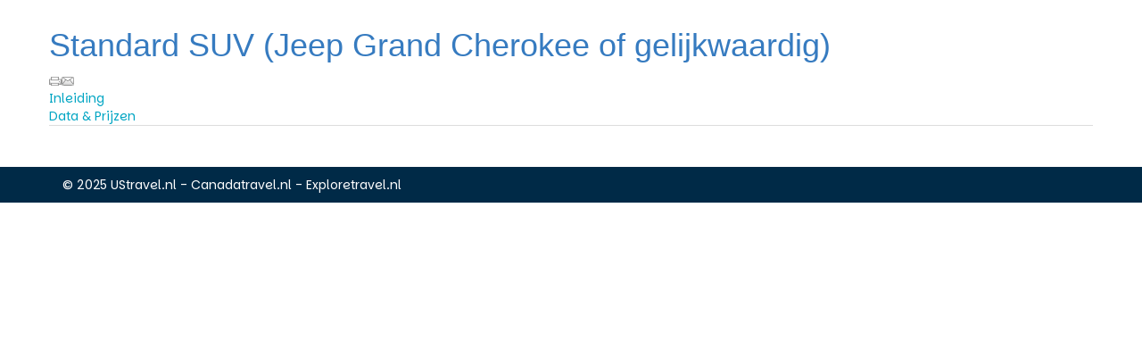

--- FILE ---
content_type: text/html; charset=utf-8
request_url: https://boeking.ustravel.nl/core.sym/fe/aanbod/subpakket.php?subpakket_id=998
body_size: 2162
content:
<!DOCTYPE html>
<html>
<head>
	<!-- Actieve wederverkoper ID {5} -->
	<title>Standard SUV (Jeep Grand Cherokee of gelijkwaardig) - UStravel.nl</title>
	<META http-equiv="content-type" content="text/html;">
<meta charset="UTF-8">
<meta http-equiv="pragma" content="no-cache">
<meta http-equiv="expires" content="0">
<meta http-equiv="Content-Language" content="NL">
<meta http-equiv="Last-Update" content="2026-01-29T12:58:35+01:00">
<meta name="author" content="Reisbureau Nova">
<meta name="revisit-after" content="3 days">
<meta name="verify-v1" content="RiJXEgS/o+g/H6ZZd9LbhAnmW0IHHB/wrRvCeBNar9Q=">
<meta name="rating" content="Reizen">
<meta name="robots" content="noindex, nofollow">

<meta name="description" content="Boek nu Standard SUV (Jeep Grand Cherokee of gelijkwaardig) - Canada, regio, ">
<meta name="keywords" content="Standard SUV (Jeep Grand Cherokee of gelijkwaardig),Canada,regio,,Autohuur,Inleiding">
	
	<link href="https://ajax.googleapis.com/ajax/libs/jqueryui/1.10.4/themes/smoothness/jquery-ui.min.css" type="text/css" media="screen" rel="stylesheet">
<link href="https://boeking.ustravel.nl/cache/merge/e9779ca5dd5f8a763050d1cbaae09150.css" type="text/css" media="screen" rel="stylesheet">
<link href="https://boeking.ustravel.nl/cache/merge/7997fe784bd04f24e8c56abf7e1994a2.css" type="text/css" media="all" rel="stylesheet">

	
	<script type="text/javascript" src="https://ajax.googleapis.com/ajax/libs/jquery/1.11.0/jquery.min.js"></script>
<script type="text/javascript" src="https://ajax.googleapis.com/ajax/libs/jqueryui/1.10.4/jquery-ui.min.js"></script>
<script language="JavaScript" src="https://boeking.ustravel.nl/cache/merge/e17e20d5df433e196621c62afa358993.js" type="text/javascript"></script>
<script language="JavaScript" src="https://boeking.ustravel.nl/cache/merge/42afe73e4c4bea748f0ea99201698446.js" type="text/javascript"></script>

	
	
	
	<script src="https://use.fontawesome.com/50f9f6a7b0.js"></script>
</head>
<body lang="NL" data-entiteit="subpakket-UPGSFAR21DCAN" data-entiteitclass="subpakket" data-devicetype="STAND">
<div  class="BouwBlokPlugin_10" ></div>
<div  class="BouwBlokHtml_11" ><!--[if IE 8]>
<style>
.container{
width: 1170px;
}
.col-lg-1, .col-lg-2, .col-lg-3, .col-lg-4, .col-lg-5, .col-lg-6, .col-lg-7, .col-lg-8, .col-lg-9, .col-lg-10, .col-lg-11 {
    float: left;
  }
  .col-lg-12 {
    width: 100%;
  }
  .col-lg-11 {
    width: 91.66666666666666%;
  }
  .col-lg-10 {
    width: 83.33333333333334%;
  }
  .col-lg-9 {
    width: 75%;
  }
  .col-lg-8 {
    width: 66.66666666666666%;
  }
  .col-lg-7 {
    width: 58.333333333333336%;
  }
  .col-lg-6 {
    width: 50%;
  }
  .col-lg-5 {
    width: 41.66666666666667%;
  }
  .col-lg-4 {
    width: 33.33333333333333%;
  }
  .col-lg-3 {
    width: 25%;
  }
  .col-lg-2 {
    width: 16.666666666666664%;
  }
  .col-lg-1 {
    width: 8.333333333333332%;
  }
</style>
<![endif]--></div>

<div id="top-wrapper">
	<div class="container">
		<div class="row">
			<div class="col-xs-7">
				<!-- WIPED -->
			</div>

			<div class="col-xs-5">
				<!-- WIPED -->
				<!-- Geen configuratie gevonden -->
				<!-- WIPED -->
			</div>
		</div>
	</div>
</div>

<div id="main-wrapper">
	<div class="container">
		<div class="row">
			<div id="main-content">
				<!-- TripBEGIN TripTemplate --> <div id="historyLink"><script type="text/javascript">symbolQtip = function(){$(document).ready(function(){$("#697b4b6b0c60f").qtip({'content':{"text":"Terug naar de vorige pagina."},'show':{"delay":0},'position':{"target":"mouse","adjust":{"screen":true,"x":10,"y":5},"corner":{"tooltip":"bottomLeft"}},'style':{"width":{"max":300},"classes":"tooltiptripfe"}})})};
        document.readyState == "loading" ? document.addEventListener("DOMContentLoaded", symbolQtip) : symbolQtip();</script><a href="javascript:void(0);"  ><img width="17" height="12" src="https://boeking.ustravel.nl/cache/image/201102041523150.terug_1447402614.gif" id="697b4b6b0c60f" border="0" ></a></div> <h1>Standard SUV (Jeep Grand Cherokee of gelijkwaardig)</h1>
<div class="siteStructurePageIcons">
	 
	<div class='paginaIconen'><span class="paginaIcoon"><a href="javascript:window.print()" target="_self" ><script type="text/javascript">symbolQtip = function(){$(document).ready(function(){$("#697b4b6b07dd5").qtip({'content':{"text":"Klik hier om deze pagina af te drukken."},'show':{"delay":0},'position':{"target":"mouse","adjust":{"screen":true,"x":10,"y":5},"corner":{"tooltip":"bottomLeft"}},'style':{"width":{"max":300},"classes":"tooltiptripfe"}})})};
        document.readyState == "loading" ? document.addEventListener("DOMContentLoaded", symbolQtip) : symbolQtip();</script><img width="14" height="14" src="https://boeking.ustravel.nl/cache/image/print_1447402614.gif" id="697b4b6b07dd5" border="0" ></a></span><span class="paginaIcoon"><a rel="nofollow" href="https://boeking.ustravel.nl/core.sym/fe/algemeen/mail_a_friend.php?&amp;ret_link=https%3A%2F%2Fboeking.ustravel.nl%2Fcore.sym%2Ffe%2Faanbod%2Fsubpakket.php%3Fsubpakket_id%3D998" target="_self" ><script type="text/javascript">symbolQtip = function(){$(document).ready(function(){$("#697b4b6b0964c").qtip({'content':{"text":"Stuur deze informatie door naar een vriend of vriendin"},'show':{"delay":0},'position':{"target":"mouse","adjust":{"screen":true,"x":10,"y":5},"corner":{"tooltip":"bottomLeft"}},'style':{"width":{"max":300},"classes":"tooltiptripfe"}})})};
        document.readyState == "loading" ? document.addEventListener("DOMContentLoaded", symbolQtip) : symbolQtip();</script><img width="14" height="14" src="https://boeking.ustravel.nl/cache/image/stuur_door_1447402614.gif" id="697b4b6b0964c" border="0" ></a></span></div>
</div>
<div class='activetab'><a class='tab' href='https://boeking.ustravel.nl/core.sym/fe/aanbod/subpakket.php?subpakket_id=998'>Inleiding</a></div><div class='tab'><a class='tab' href='https://boeking.ustravel.nl/core.sym/fe/aanbod/subpakket.php?subpakket_id=998&tabnr=2'>Data & Prijzen</a></div> <div class="tabOmschrijving"><span class="hulptekst"></span></div>
<table  id="tablayout" border="0" cellspacing="0" cellpadding="0">
<tr>
<td  id="tablayout_a1" ><div><div>


</div></div></td>
</tr>
</table>
 
<!-- TripEND TripTemplate -->
			</div>
		</div>
	</div>
</div>

<div id="footer">
	<div class="container">
		<div id="footer-header" class="row">
			<div class="col-xs-12">
				<div class="footer-info">
					<div  class="BouwBlokHtml_16" ><div class="row">
	<div class="col-xs-12 copyright">
		© 2025 UStravel.nl - Canadatravel.nl - Exploretravel.nl 
	</div>
</div></div>
				</div>
			</div>
		</div>
	</div>
</div>

<!-- du repl bb: 0.010165929794312 -->

<!-- Google analytics is disabled for this website () --> <!-- Google Remarketing is disabled for this website -->  <div id="empty_cache_button" class="FEknop"></div>
<!-- - - - - - - - - - - - - - - -  -->
<!--   (c) 1TIS 2007 - 2021         -->
<!--       www.1tis.nl              -->
<!-- - - - - - - - - - - - - - - -  -->
<!-- du build() 0.017735958099365 -->